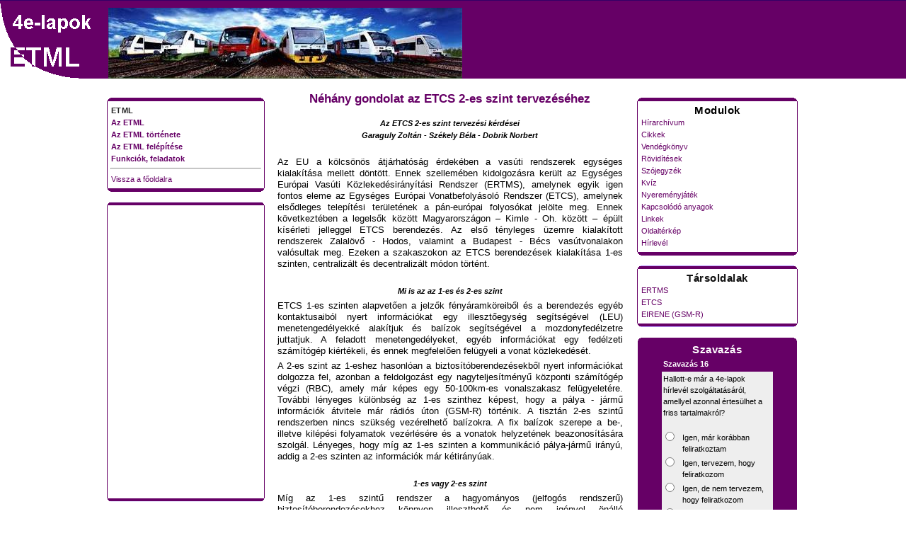

--- FILE ---
content_type: text/html
request_url: http://etml.hu/?id=cikk6
body_size: 42974
content:
<!DOCTYPE html PUBLIC "-//W3C//DTD XHTML 1.0 Strict//EN" "http://www.w3.org/TR/xhtml1/DTD/xhtml1-strict.dtd">
<html xmlns="http://www.w3.org/1999/xhtml">
<head>
  <title>4e-lapok - A tudásbázis</title>
  <meta name="description" content="ERTMS, ETCS, EIRENE, GSM-R, ETML" />
  <meta name="keywords" content="ERTMS, ETCS, EIRENE, GSM-R, ETML" />

  <meta http-equiv="Content-type" content="text/html; charset=windows-1250" />
  <meta http-equiv="Content-Language" content="en-us" />
  <meta name="ROBOTS" content="ALL" />
  <meta name="Copyright" content="Copyright (c) 2006 CJB Prod with Paul Pomeroy/AdaptiveView" />
  <link rel="shortcut icon" href="favicon.ico" />
  <link href="css/filter.css" rel="stylesheet" type="text/css" />
  <style type="text/css">
<!--
.style1 {color: #FFFFFF}
.style2 {color: #00CCFF}
-->
  </style>
</head>
<!-- =========================================================
     You can use your editor's find utility to locate the major
					sections of this file by searching for these labels: 
					  =header
							=skiplink
					  =page
							=content
							=wrapper1
							=wrapper2
							=main
							=supporting
							=related
							=footer
============================================================== -->
<!-- =========================================================
     If you end up using this layout in the "real world," you 
     need to do further testing. What I've put online is an
     example, not a fully implemented/tested production version.
     
     As of July, 2005, this layout has been tested on IE6,
     FireFox 1.x (Win and Mac), Safari 1.3 and IE5.2 Mac. It's 
     a "little off," but acceptable, on IE5.2.
     
============================================================== -->

<!-- =========================================================

 The <BODY> CLASS specifies the column arrangement. The class will 
 contain one dash ("-") with one letter on one side and two on
 the other. The letters can be: "m" (main column), "s" (supporting
 column) or "r" (related column). The letter by itself, on either
 the left or right (e.g., "r" in r-sm or ms-r), represents the column 
 that will be inside div id=contentWrapper1. The paired letters
 represent the columns that will be inside div id=contentWrapper2.

   |............. content ............|
    __________________________________ 
   |       wrapper2        | wrapper1 |    <=(f) : Float Left
   |         <=(f)         |  (f)=>   |    (f)=> : Float Right
   |  ___________________  |          | 
   | |      |            | |          | 
   | |      |            | |          | 
   | | main | supporting | | related  | 
   | | <=(f)|   (f)=>    | |          | 
   | |______|____________| |          | 
   |_______________________|__________| 
 
 For example, for body classes r-ms, r-sm, sm-r and ms-r, the 
 main content will be in wrapper1 and the related and 
 supporting content in wrapper 2.  

   <div id="content">

     <div id="contentWrapper2">
       <div id="main">
          ... your main content ... 
       </div>
       <div id="supporting">
          ... content supporting main ... 
       </div>
     </div>
   
     <div id="contentWrapper1">
       <div id="related"> 
         ... content related to main ... 
       </div>
     </div>
   
   </div>
  
 The order of the content divs in wrapper2 is up to you (either
 can be first). Likewise, the order of the content WRAPPERs is
 up to you. However, the content wrappers, themselves 
 are contained in a "content" div and therefore must be together.
 
 In the online example (this page) the html is set up so that 
 the supporting and main columns are paired in contentWrapper2 
 and the related column is in contentWrapper1. You can get 4
 different arrangements with the columns set up this way:
 
        sm-r, r-sm, ms-r, r-ms
        
 By moving the main column content into contentWrapper1 and the
 related content into contentWrapper2 (i.e., by swapping the 
 locations of the main and related columns in this file) you 
 can get 2 more [unique] arrangements:
 
       sr-m and m-rs
       
 WARNING: if your body class doesn't accurately reflect which 
 columns are in each of the two wrapper columns your rendered
 page is going to be all messed up. If you're testing a layout
 and the columns look all wrong (too narrow, too wide, stacked
 on top of each other, ...) the first thing to look at is the
 body class compared to the location of the columns in the two
 wrapper divs.
============================================================== -->
<body id="homepage" class="sm-r"> <!-- try r-sm, sm-r, ms-r or r-ms -->

<!-- =========================================================
     BEGIN =header
============================================================== -->
  <div id="head"><img src="sitelogo.gif" alt="Sitelogo" width="150" height="110" /><!--
    <object classid="clsid:D27CDB6E-AE6D-11cf-96B8-444553540000" codebase="http://download.macromedia.com/pub/shockwave/cabs/flash/swflash.cab#version=7,0,19,0" width="80%" height="80" align="absmiddle" title="Banner">
      <param name="movie" value="modulok/banner.swf" />
      <param name="quality" value="high" />
      <embed src="modulok/banner.swf" width="80" quality="high" pluginspage="http://www.macromedia.com/go/getflashplayer" type="application/x-shockwave-flash"></embed>
    </object> -->
    <img src="4ebanner.jpg" alt="Banner" width="500" height="100" /></div>
  <!-- end: div id="head" -->


<!-- =========================================================
     =skiplink
  Be nice to people who aren't seeing the styled version
  of this page. This is minimally styled by the filter css but
  hidden by the main css file for this page which is imported 
  (so IE4 and NN4 won't see it). This div's content will only
		be visible if the browser is IE4 or NN4 (or earlier) OR does
		not support CSS (at all or because it's been disabled).
============================================================== -->
  <div class="filtered">
    <p>
      <strong>You are viewing an unstyled version of this page.</strong>
      Either your browser does not support Cascading Style Sheets (CSS) or 
      CSS styling has been disabled.    </p>
    <!-- a href="#" title="Skip over content to the site navigation links.">Skip to Navigation Links</a -->
    <!-- If there were any site navigation on this page, we'd uncomment the above "skip link" to it.  -->
  </div><!-- end: div class="filtered" -->


<!-- =========================================================
     BEGIN =page
============================================================== -->
  <div id="page">

<!-- =========================================================
     BEGIN =content
============================================================== -->
    <div id="content">
<!-- =========================================================
     BEGIN =contentWrapper2 =wrapper2
============================================================== -->
      <div id="contentWrapper2">
<!-- =========================================================
     BEGIN =main
     
     
     NOTE: the lines beginning in column 1 with the commented
           -B- and -A- are the Before and After markup for
           Stu Nicholls' "Snazzy Border" boxes. I formatted 
           them this way to make it easier to copy and move 
           them. The -A- (After) lines are all identical.
           The -B- lines, though, are not. The class of the
           second div sets the color scheme for the box as 
           defined in cbrc.css. You can delete all of these
           lines without affecting the column layout.
============================================================== -->
        <div id="main"><!--B-->
          
<body>

<h2>Néhány gondolat az ETCS 2-es szint tervezéséhez</h2>
<br />
<h5>Az ETCS 2-es szint tervezési kérdései</h5>
<h5>Garaguly Zoltán - Székely Béla - Dobrik Norbert</h5>
<br />
<h6>Az EU a kölcsönös átjárhatóság érdekében a vasúti rendszerek egységes kialakítása mellett döntött. Ennek szellemében kidolgozásra került az Egységes Európai Vasúti Közlekedésirányítási Rendszer (ERTMS), amelynek egyik igen fontos eleme az Egységes Európai Vonatbefolyásoló Rendszer  (ETCS), amelynek elsődleges telepítési területének a pán-európai folyosókat jelölte meg. Ennek következtében a legelsők között Magyarországon – Kimle - Oh. között – épült kísérleti jelleggel ETCS berendezés. Az első tényleges üzemre kialakított rendszerek Zalalövő - Hodos, valamint a Budapest - Bécs vasútvonalakon valósultak meg. Ezeken a szakaszokon az ETCS berendezések kialakítása 1-es szinten, centralizált és decentralizált módon történt.</h6>
<br />
<h5>Mi is az az 1-es és 2-es szint</h5>
<h6>ETCS 1-es szinten alapvetően a jelzők fényáramköreiből és a berendezés egyéb kontaktusaiból nyert információkat egy illesztőegység segítségével (LEU) menetengedélyekké alakítjuk és balízok segítségével a mozdonyfedélzetre juttatjuk. A feladott menetengedélyeket, egyéb információkat egy fedélzeti számítógép kiértékeli, és ennek megfelelően felügyeli a vonat közlekedését.</h6>
<h6>A 2-es szint az 1-eshez hasonlóan a biztosítóberendezésekből nyert információkat dolgozza fel, azonban a feldolgozást egy nagyteljesítményű központi számítógép végzi (RBC), amely már képes egy 50-100km-es vonalszakasz felügyeletére. További lényeges különbség az 1-es szinthez képest, hogy a pálya - jármű  információk átvitele már rádiós úton (GSM-R) történik. A tisztán 2-es szintű rendszerben nincs szükség vezérelhető balízokra. A fix balízok szerepe a be-, illetve kilépési folyamatok vezérlésére és a vonatok helyzetének beazonosítására szolgál. Lényeges, hogy míg az 1-es szinten a kommunikáció pálya-jármű irányú, addig a 2-es szinten az információk már kétirányúak.</h6>
<br />
<h5>1-es vagy 2-es szint</h5>
<h6> Míg az 1-es szintű rendszer a hagyományos (jelfogós rendszerű) biztosítóberendezésekhez könnyen illeszthető és nem igényel önálló kommunikációs rendszert, addig a 2-es szintről ezt nem mondhatjuk el. Azonban a korridorokon tervezett nagyszámú elektronikus biztosítóberendezések telepítése és a MÁV Zrt. egyéb üzemviteli igényeinek kielégítésére telepítendő (tervezett) GSM-R rendszerrel megteremtették a 2-es szint bevezetésének lehetőségét.</h6>
<br />
<h5>Követelmények a GSM-R rendszerrel szemben</h5>
<h6>Mindannyian tapasztaltuk már, hogy a GSM mobiltelefonjainkon elküldött üzeneteinkben, beszélgetéseinkben zavarok támadhatnak. Amíg ezeket egy bosszús fejcsóválással elintézzük, addig ugyanezen szituáció egy nagysebességgel haladó vonat számára már veszélyeztetést idézhet elő. Egy nyílt GSM rendszer változatlan átvétele biztosítóberendezési célokra nem megfelelő, magasabb adatátviteli és rendelkezésre állási igényeket kell kielégíteni. Erre a célra alkották meg a vasút speciális igényeinek megfelelő GSM-R rendszert.</h6>
<h6>A megfelelő rendelkezésre állást kétfajta redundáns kialakítással lehet elérni. Az egyik megoldásban egy antenna körzetben duplázzák meg az adó és a hozzá tartozó alrendszereket. Ekkor az egyik adó kiesésekor a tartalékadó lép működésbe.</h6>
<h5><a href="modulok/cikk6_1.gif" target="_blank"><img src="modulok/cikk6_1.gif" width="100%"></a></h5>
<h5>Teljes hardver-redundancia alkalmazása</h5>
<br />
<h6>Második esetben az antennakörzetek számát térben eltolva kétszerezik meg. Az antennakörzeteket olyan sűrűn telepítik egymáshoz, hogy egy bázisállomás kiesése csak térerő csökkenést eredményez, de a teljes lefedettség megmarad.</h6>
<h5><a href="modulok/cikk6_2.gif" target="_blank"><img src="modulok/cikk6_2.gif" width="100%"></a></h5>
<h5>Teljes lefedettségi redundancia alkalmazása</h5>
<br />
<h6>Megállapíthatjuk, hogy az utóbbi telepítése költségesebb, de a jól működő rendszerek esetében a normál térerő és így a kommunikáció biztonsága magasabb, a rendszer zavarérzékenysége alacsonyabb. Az első rendszer előnye, hogy nincsen jelentős frekvenciaátfedés, ezért a csatornaszámok nagyobbak lehetnek. Magyarországon az előbbit, Olaszországban a Róma - Nápoly vasútvonalon az utóbbit alkalmazták. Bármely rendszer telepítése esetén is a fenti okok miatt az ETCS specifikációban meghatározott rendelkezésre állást biztosítani kell.</h6>
<h6>Ezen rövid bevezető után a cikk további részében megkíséreljük bemutatni a legfontosabb tervezési elveket, problémákat, melyek a tervezés alatt álló vonalak kapcsán merültek fel.</h6>
<h6>Az ETCS 2-es szint tervezésére még európai szinten is rendkívül kevés a tapasztalat, a próbaüzemek eredményeiről így rendkívül kevés információ gyűjthető be. A már megépült és részben üzemelő berendezésekről üzemi tapasztalatok hiányában sem a gyártó, sem az üzemeltető nem ad ki minden információt. Néhány problémáról megoszlik a szakemberek véleménye, vagy éppen a tapasztalatok hiánya miatt nem alakult még ki egységes álláspont.</h6>
<h6>Tovább nehezíti a feladatot az, hogy a már Európában megépült vonalszakaszok valamennyi biztosítóberendezése is új telepítésű, nincsenek hagyományosnak mondható térköz-, és sorompó-berendezések (közút-vasútkeresztezés egyáltalán nincsen, az ETCS specifikációban nem is igazán szerepel).</h6>
<h6>A megoldásra váró problémák:</h6>
<ul>
	<li><h6>Követelményrendszerek kidolgozása</li></h6>
	<li><h6>Különböző elektronikus biztosítóberendezések illesztése az RBC központhoz</li></h6>
	<li><h6>Hagyományos jelfogós állomási biztosítóberendezések illesztése</li></h6>
	<li><h6>Az ETCS L2 pályamenti elemeinek elhelyezése</li></h6>
	<li><h6>Sorompóberendezések illesztése</li></h6>
	<li><h6>RBC központok elhelyezése</li></h6>
	<li><h6>Térközbiztosító berendezések illesztése</li></h6>
</ul>
<br />
<h5>Követelményrendszer</h5>
<h6>Az ETCS ismeretének hiányában és bevezetésének kényszere nélkül a különböző szakszolgálatok képviselői nem fogalmaznak meg konkrét igényeket, elvárásokat, nincs az ETCS bevezetésével foglalkozó operatív munkacsoport.</h6>
<h6>Várhatóan az első üzemeltetési tapasztalatok kiértékelése után körvonalazódnak majd azok az igények, amelyek alapján a berendezések update-elésére szükség lesz.</h6>
<br />
<h5>Különböző elektronikus biztosítóberendezések illesztése az RBC központhoz</h5>
<h6>Az elektronikus biztosítóberendezésekben az ETCS számára szükséges információk rendelkezésre állnak, azok valamilyen adatcsatornán kinyerhetőek. A problémát az jelenti, hogy az információk szervezése, kommunikációs protokollja sem az RBC, sem az elektronikus biztosítóberendezésben nem specifikált. Az UIC-ben ugyan folyik egy egységes interface kialakítása, illetve specifikálása, de ez a munka várhatóan elhúzódik. Egy ilyen interface kialakítása várhatóan sem szoftveres, sem hardveres problémát nem jelent, a berendezésre jelentős hatással nem lesz.</h6>
<h6>Mindenféleképpen szükséges egy elméleti kommunikációs protokoll leírása.</h6>
<h6>A táviratok tartalmának kialakítására az ETCS SRS-ben leírt formátumot, illetve protokollt javasoljuk.</h6>
<br />
<h5>Hagyományos jelfogós állomási biztosítóberendezések illesztése</h5>
<h6>Az állomási berendezésekből alapvetően kétféleképpen nyerhető információ:</h6>
<ul>
	<li><h6>Jelfogó kontaktusokról</li></h6>
	<li><h6>Fényáramkörökből</li></h6>
</ul>
<h6>Az ETCS 2-es szint információ igénye alapvetően nem különbözik a centralizált 1-es szinttől, bár itt a menetengedély alapja általában a foglaltsági információ. Ha el akarjuk kerülni az 1-es szintű elemek (LEU balízmeghajtó nélkül) alkalmazásából adódó komplikált kommunikációs és hardver struktúrát, SIL4-es szintű áram (fényáramköri) és feszültség (digitális input) bemenetekkel rendelkező adatgyűjtők alkalmazása szükséges.</h6>
<h6>Egy ilyen adatgyűjtő a KÖFE - KÖFI berendezések számára is információt szolgáltathat.</h6>
<br />
<h5>Az ETCS 2-es szint pályamenti elemeinek elhelyezése</h5>
<h6>Az ETCS 2-es szintű rendszerben a pályamenti elemekből (balízokból) nyert információk száma lecsökken, alapvetően helymeghatározásra és üzemmódváltási információk feladására szolgál.</h6>
<h6>Az RBC a vontató jármú számára az üzeneteket az utolsó meghatározó balízcsoport (LRBG) alapján küldi meg. A pontos megállás helyét tehát az útmérési pontatlanság figyelembe vételével az utoljára érintett balíz távolsága határozza meg. Az útmérés pontatlanságából adódó veszély a fékgörbe jellege (meredek letörés) és az aktív emberi jelenlét miatt rendkívül csekély. Az eddigi tapasztaltok szerint a kommunikációs késleltetési problémák kiküszöbölésére is kell balízokat alkalmazni. A kommunikációs problémát az okozza, hogy az egyes események információi nem szükségszerűen a tényleges bekövetkezésük időrendjében jutnak el az RBC-be és kerülnek ott feldolgozásra. </h6>
<h6>Balíz telepítését javasoljuk ezért minden bejárati jelző elé. A balízok szerepe a szokásos helymeghatározáson túl, kijárati „reverse” irányban a helyből induló vonatok számára beléptetés és a hívásfeloldás számára szükséges információk feladásában van.</h6>
<h6>Funkcionális szempontok miatt közvetlenül a kijárati jelzők elé nem szükséges balízcsoport telepítése. A pozicionálás feladatát a specifikációk szerint a vágány közepére – tehát mindkét irányú kijárat számára érvényes – telepített egyetlen balízcsoport is elláthatná, de üzemviteli szempontok miatt (SR mód vége, bejelentkezés, vágányazonosítás, stb.) balízcsoport telepítése célszerű minden kijárati jelző elé. Ezen balízok szerepe a helymeghatározás, a helyből induló vonatok beléptetésén túl, a helyből induló vonatok mission információval való ellátása és a menetengedéllyel nem rendelkező vonatok megállítása.</h6>
<h6>Balízcsoportok telepítése szükséges RBC körzethatárokon is.</h6>
<br />
<h5>Az ETCS 2-es szint kiépítési területe</h5>
<h6>Az ETCS 2-es szint kiépítési költségét egy állomás vágányainak száma csekély mértékben befolyásolja, de az RBC-hez egyidejűleg kapcsolódó vontatójárművek számát a GSM-R rendszer kapacitása erősen korlátozza. Európai tapasztalatok és szimulációk szerint a nagy állomások kiépítése ETCS 1-es szinten történik.</h6>
<br />
<h5>Beléptetés</h5>
<h6>Becsatlakozó vonal felől egy vonat beléptetésének legkésőbb a bejárati jelzőnél adott teljes értékű menetengedély adásával meg kell történnie. A beléptetést a balíz 41-es csomag feladásával és az RBC-vonat közötti üzenetváltásokkal történik (helymeghatározás, telefonszámcsere, RBC azonosítás). A helyből induló vonatok beléptetésének kezdeményezése csak egy releváns balízcsoport meghaladásával kezdődhet (kijárati jelző előtt). Egy ilyen balízcsoport elérése és a beléptetési folyamat alatt – ami több tíz másodpercig is tarthat –, a vonat SR módban (saját felelősségű mód) közlekedhet, mely jelenleg 15km/h plafonsebességet jelent. Ez a sebesség megítélésünk szerint indokolatlanul alacsony (erősen forgalomkorlátozó hatású), ezért javasoljuk ezen érték jelentős felemelését.</h6>
<h6>Külön megoldandó probléma a szintváltás sorompóbehatáson belüli megtörténte.</h6>
<br />
<h5>Kiléptetés</h5>
<h6>A kijelentkezésnek legkésőbb az ETCS-szel fel nem szerelt vonalak bejárati jelzőjénél „reverse” irányban feladott 41-es packet feladásával meg kell történnie, az esetleges hívójelzés sebességkorlátozó hatásának mielőbbi megszüntetése érdekében. Kilépésnél a specifikáció szerint előjelentést kell adni, ez ebben az esetben az utolsó kijárati váltó után célszerű úgy, hogy a kilépési ponttól legalább 50m távolságra legyen.</h6>
<br />
<h5>Sorompóberendezések illesztése</h5>
<h6>Az ETCS specifikációk (sem 1-es, sem 2-es szinten) alapvetően nem foglakoznak a sorompó berendezésekkel, nincs kimondottan a sorompókra vonatkozó csomag. (Nem hivatalos információ szerint ez csak az SRS 3.0 verzióban fog megjelenni.) A sorompók alapvetően akkor okozhatnak problémát, ha az őket ellenőrző jelző, akkor is továbbhaladást engedélyező állásba vezérelhető, ha a sorompó nincs lezárva, illetve számolni kell sikertelen lezárására. A problémát alapvetően az információ kiesés, illetve fedélzetre juttatás zavarai okozzák.</h6>
<h6>Jól működő rendszerben egy biztosítóberendezési információ a vontató járműre kb. három másodperc alatt eljut. A kommunikáció megszakadása (a GSM-R rövid, vagy tartós kiesése, pl. rádiózavar) esetén a vontató jármű információ nélkül marad.  A vonat közlekedését ezek után a paraméterezhető változók (időtényezők) – T_LOA, T_NVCONTACT, és azok lejárat utáni paraméterei (M_NVCONTACT) befolyásolják. Az M_NVCONTACT értékét alapvetően két tényező határozhatja meg:</h6>
<ul>
	<li><h6>Biztonsági szempontok, amit eddigi gyakorlatunk szerint a menetengedélyek időzítésével T_LOA oldottunk meg</li></h6>
	<li><h6>A GSM-R kapcsolat minősége</li></h6>
</ul>
<h6>A fenti problémák figyelembevételével az alábbi megoldásokat dolgoztuk ki.</h6>
<br />
<h5>Vonali sorompók behatási pontjának meghatározása</h5>
<h6>A vonali sorompók (hagyományos jelfogós sorompókról van szó) indítását és ellenőrzését az ETCS 1-es szinten alkalmazott elvekhez hasonlóan vezérelhető balízok segítségével célszerű megvalósítani. Az igényeknek megfelelően és a helyi viszonyokhoz alkalmazkodva három lehetséges esetet dolgoztunk ki.</h6>
<h6>Mindhárom esetben a sorompó balízának elhelyezésénél az útátjárótól egy ún. biztonsági távolsággal és fedélzeti reakcióidővel megnövelt általános fékutat alkalmaztunk.</h6>
<h6>1. Abban az esetben, ha a csapórúd ellenőrzése (az első vonatnál) nem szükséges, az ábrának megfelelően a bekapcsoló elem távolsága a balíztól a sorompó és a balíz működési ideje alatt megtett út. Ennek megfelelően a behatási pont távolsága közelítőleg 1450m.</h6>
<h5><a href="modulok/cikk6_3.gif" target="_blank"><img src="modulok/cikk6_3.gif" width="100%"></a></h5>
<h5>Vonali sorompó telepítése ETCS mellett /1</h5>
<br />
<h6>2. A behatási pont távolságát a fentieken felül meg kell növelni, ha a csapórúd ellenőrzését is el kell végezni, ennek többletideje 16 sec (~712m).</h6>
<h6>3. Kialakítottunk egy harmadik esetet is, amellyel a behatási távolság csökkentése volt a célunk. Az infill balíz megfelelő elhelyezésével, megvalósítható a csapórúd ellenőrzése – 160km/h-ról 120km/h-ra történő megfékezés –, viszont a behatási pont távolsága csekély mértékben, mindössze 240m-rel növekszik meg az első esethez képest. A sorompó balíza az útátjáró használhatóságáról ad információt, és szükség esetén 15km/h-ra korlátozó menetprofilt ad fel a vontatójárműre. Az infill balíz a csapórudat ellenőrzi, ennek meghibásodásáról ad információt, és szükség esetén a 120km/h-ra korlátozó menetprofilt adja fel a mozdonyra. Ez a kialakítás jól alkalmazható állomásközeli vonali sorompóknál, ahol ezzel a  megoldással az állomás területére eső behatási pont kihozható a vonalra, illetve olyan állomási behatású vonali sorompó esetében, ahol az első váltó elé telepített infill balíz megoldhatja a csapórúd ellenőrzését is. Természetesen olyan esetekben is alkalmazható, ahol a bekapcsoló elem elhelyezhetőségét valami akadályozza.</h6>
<h5><a href="modulok/cikk6_4.gif" target="_blank"><img src="modulok/cikk6_4.gif" width="100%"></a></h5>
<h5>Vonali sorompó telepítése ETCS mellett /2</h5>
<br />
<h6>A vonali sorompók felügyelete RBC által eljuttatott információkkal is megoldható, melynek módja azonos az állomási sorompók ellenőrzött kialakítású változatával, de meg kell oldani a sorompóinformációk SIL4-es szinten történő RBC-be juttatását.</h6>
<br />
<h5>Állomási sorompó behatási pontjának kitűzése ETCS 2-es szintű fedezett sorompó esetén</h5>
<h6>Az állomási sorompók behatási pontjainak kitűzését a hagyományos 75Hz-es jelfeladás, illetve az ETCS 2-es szint szempontjai szerint tervezzük.</h6>
<h6>Fedezett kialakítású sorompó esetén a bekapcsoló elemek elhelyezésénél számolnunk kell az alábbi időállandókkal:</h6>
<ul>
	<li><h6>Biztosítóberendezés reakció ideje</li></h6>	
	<li><h6>Biztosítóberendezés-RBC kommunikáció</li></h6>
	<li><h6>RBC feldolgozási ideje</li></h6>
	<li><h6>GSM-R kommunikáció</li></h6>
	<li><h6>Fedélzeti kiértékelés</li></h6>
	<li><h6>Elővillogás + csapórúd 12,5 fok</li></h6>
	<li><h6>A GSM-R kapcsolat minősége</li></h6>
</ul>
<h6>Ehhez hozzá kell adnunk a fékezési távolságot.</h6>
<h6>A fékezési távolságon nem csak a ténylegesen (üzemi) fékezéssel megtett utat kell érteni, hanem ezen távolságot meg kell növelni egy olyan távolsággal, ahol  a fedélzeti rendszer már figyelmeztetést küld a mozdonyvezetőnek a fékezésre való felkészülésre. A fékezési távolság a legkedvezőtlenebb esetben 1800m. (A gyakorlatban ez 1300m körül van.)</h6>
<h6>Célszerű biztosítanunk az előjelző színképváltozásának megfigyeléséhez szükséges távolságot is (10Vmax/3, de min. 200m).</h6>
<h5><a href="modulok/cikk6_5.gif" target="_blank"><img src="modulok/cikk6_5.gif" width="100%"></a></h5>
<h5>Vezérési és kommunikációs tényezők</h5>
<br />
<h6>Ezen értékek figyelembevételével a behatási pont távolsága közel 3000m (2978m)-re adódik a sorompót fedező jelzőtől. Ha megnézzük az ábrát, a probléma azonnal szembetűnik, nevezetesen az, hogy az útátjáró és a fedezőjelzője közötti távolság változó. E változó távolság Szajol - Mezőtúr vonalszakasz tervezésénél 4000m feletti behatási távolságokat eredményezett volna. Az ilyen nagy távolságok kiküszöbölésére dolgoztuk ki az alábbi megoldást, mely jellegében ellenőrzött kialakítású biztosítás, tulajdonságai alapján azonban inkább a fedezett jelleghez hasonlít.</h6>
<br />
<h5>Állomási sorompó behatási pontjának kitűzése ETCS 2-es szintű ellenőrzött sorompó esetén</h5>
<h6>Sorompó bekapcsoló elemeinek elhelyezésekor a fékezési távolságon kívül tekintettel kell lenni a biztosítóberendezés működési, a GSM-R kommunikációból, és az RBC feldolgozásból adódó időállandókra, melyek a következők szerint alakulnak:</h6>
<ul>
	<li><h6>Biztosítóberendezés-RBC kommunikáció</li></h6>
	<li><h6>RBC feldolgozási ideje</li></h6>
	<li><h6>GSM-R kommunikáció</li></h6>
	<li><h6>Fedélzeti kiértékelés</li></h6>
</ul>
<h6>A sorompó állapotának a fedélzetre juttatása és kiértékelése: ~9,5 sec</h6>
<h6>A behatási pont távolsága az alábbi elemekből épül fel:</h6>
<ul>
	<li><h6>Biztosítóberendezés működési ideje: ez idő alatt a lezárási parancs feldolgozásra kerül</li></h6>	
	<li><h6>Információ fedélzetre juttatása: 9,5 sec</li></h6>
	<li><h6>ETCS 160km/h-ról 15km/h-ra történő fékezés riasztási távolsága: 1800m</li></h6>
</ul>
<h6><strong>Tényleges behatási távolság: Lb= ~3000m</strong></h6>
<h5><a href="modulok/cikk6_6.gif" target="_blank"><img src="modulok/cikk6_6.gif" width="100%"></a></h5>
<h5>A behatási távolság számításának összetevői</h5>
<br />
<h5>A menetengedély képzése</h5>
<h6>A jelző szabadra állításakor a vonat menetengedélyében megadjuk az állomási sorompó használhatatlanságára és az emelt sebesség feltételeinek hiányára utaló ideiglenes sebességprofilokat. (TSR15, TSR120)</h6>
<h6>Ha a közeledő vonat lezárja a sorompót – minden jelzőn legalább egy fény világít – TSR küldésével törlődik a 15km/h sebességprofil. Ennek a fékezés illetve a riasztás megtörténte előtt (1300-1800m-re az útátjárótól) meg kell történnie.</h6>
<h6>15km/h sebességprofil oldási távolsága a behatási ponttól:</h6>
<ul>
	<li><h6>Biztosítóberendezés működési ideje</li></h6>	
	<li><h6>Információ fedélzetre juttatása</li></h6>
</ul>
<h6>Ha a közeledő vonat az emelt sebesség feltételei szerint lezárja a sorompót – minden jelzőn mindkét fény világít, a csapórúd a 12.5 fokot elérte – TSR küldésével törlődik a 120km/h sebességprofil. Ennek a fékezés illetve a riasztás megtörténte előtt (900-1100m-re az útátjárótól) meg kell történnie.</h6>
<h6>Ha a vontatójármű és az RBC között a kommunikáció megszakadna, vagy jelentősen késne, akkor a sebességprofil feloldásának hiányában a korlátozóbb sebességnek megfelelően fékeződik a mozdony, így nem fordulhat elő, hogy kommunikációs hiba miatt veszélyeztetés alakuljon ki.</h6>
<h6>Ezen ellenőrzött kialakítás megfelel egy fedezett sorompó esetének, kiküszöbölve annak azon negatívumát, hogy a fedező jelző és sorompójának távolsága miatt a behatási távolság jelentősen megnövekedjék.</h6>
<h6>120km/h sebességprofil oldási távolsága a behatási ponttól:</h6>
<ul>
	<li><h6>Biztosítóberendezés működési ideje</li></h6>	
	<li><h6>Elővillogási idő</li></h6>
	<li><h6>Csapórúd 12,5 fok elérésének ideje</li></h6>
	<li><h6>Információ fedélzetre juttatása</li></h6>
</ul>
<h6>Az így kapott behatási távolság jelentősen meghaladja az EVM rendszerben közlekedő vonatok jelfeladással megnövelt féktávolságát.</h6>
<h6>A biztonságos vonatmegállítás, illetve az indokolatlan fékezés elkerülése érdekében a megállj állású jelző előtt folyamatos jelfeladást kell biztosítani az odavezető vágányút sebességétől függő távolságban. Ahol a céljelző előtt fekvő 75Hz-es vágány hossza ennél a távolságnál rövidebb, sugárzókábelt kell alkalmazni.</h6>
<h6>Annak elkerülése érdekében, egy követő vonat megcsúszása esetén ne fordulhasson elő az első vonat számára érvényes jel felvétele, a kijárati jelző mögött önállóan lekapcsolható 50-100m hosszú sugárzókábelt tervezünk. A sugárzókábel lekapcsolását minden körülmények között biztosítani kell.</h6>
<br />
<h5>RBC központok elhelyezése</h5>
<h6>Az RBC központok körzetének meghatározására, illetve fizikai elhelyezése az alábbi négy szempont szerint történhet.</h6>
<ul>
	<li><h6>Az RBC kapacitása, amely 30 (tervezett 60) mozgó (éber), és ~300 biztosítóberendezési objektum adatainak feldolgozása</li></h6>	
	<li><h6>A vonal, illetve a vonalszakasz vonatforgalma</li></h6>
	<li><h6>A rendelkezésre álló kommunikációs csatornák kapacitása</li></h6>
	<li><h6>Az RBC központ fizikai elhelyezhetőségének és üzemeltetésének személyzeti és egyéb szempontjai szerint.</li></h6>
</ul>
<h6>Az első pont alapján feltételezzük, hogy nagyállomások körzetében nem áll rendelkezésre elegendő kapacitás. Skandináv országok ugyanezen probléma miatt a nagyállomások körzetében megmaradtak az 1-es szinten. Az ilyen állomásokon célszerű lenne vegyes üzem alkalmazása.</h6>
<br />
<h5>Az 1-es és 2-es szint vegyes üzeme</h5>
<h6>Az egyes gyártóktól kapott összecsengő információk szerint nagy állomásokon a 2-es szintnél kapacitás problémák jelentkeznek. A mozgó, aktív vonatok száma nagyobb lehet, mint az RBC által még kezelhető vonatszám (30). További probléma, hogy az ETCS specifikációk szabta feltételekből – információ feldolgozási átviteli sebesség – eredően az ETCS 2-es szint bejelentkezési feltételei kedvezőtlenebbek. Azokon a nagy állomásokon tehát, ahol jellemző a mozdonyfordítással, tolatással (a mozdonyok FS módból történő kiléptetése) összeállított, vagy sokáig várakozó (esetleg „elaltatott”) vontató jármű, ajánlható a kevert üzem. Ez azt jelenti, hogy az állomás egyes vágányaira behaladó vonatok STM szintre, vagy ETCS 1-es szintre lépnek át. A kihaladó vonatok a kijárati jelzőnél azonnal 1-es szintet tudnak felvenni, ami a következő átlépési (L1/L2) pontig is FS üzemet biztosít. Tekintettel arra, hogy a térközrendszer miatt a kihaladó vonatok a bejárati jelzőnél már FS módba léphetnek, a be- és a kijárati jelző közötti viszonylag kis távolság 0-s szintű vagy STM üzemmódban történő megtétele lényeges biztonsági kockázatot nem jelent. <strong>A vegyes üzem nem tekinthető költséghatékonynak.</strong></h6>
<br />
<h5>Térközbiztosító berendezések illesztése</h5>
<h6>A térközbiztosító berendezések ETCS 2-es szintbe történő bevonásának egyik legjelentősebb problémája a rendszer jelfogós és decentralizált jellege.</h6>
<h6>Az eddigi tapasztalatok szerint a blokkberendezéseknél a menetengedély képzése a térközjelzők permisszív jellege miatt nem feltétlenül a jelző színképéhez kapcsolódik, hanem a térközszakaszok foglaltsági információjából képezik. A térközök decentralizált jellegéből adódó problémák áthidalására, olyan kapcsolásra tettünk javaslatot, amelynek alapja egy olyan tengelyszámláló, amelynek állomásban elhelyezett egysége képes a vonal foglaltságainak, jelzési színképeinek visszajelentésére. Javaslatunk szerint a térközjelzők vörös színképe csak a térközjelző közvetlen környezetében érvényes sebességkorlátozást eredményezne, míg a térközszakaszra vonatkozó sebességprofilt a foglaltsági információból képeznénk. A térközzel függésben lévő sorompókon történő áthaladást a térközrendszertől független ideiglenes sebességprofillal tervezzük megoldani.</h6>
<h6>Köztudott, hogy a térközjelzők vörös fényéből nem tudjuk megállapítani, hogy a visszaesés szabályszerű jelzőmeghaladás, vagy más üzemveszélyes ok miatt következett be. Az RBC a kommunikáció viszonylagos lassúsága miatt akár több száz méteres pontatlansággal ismerheti csak a vonat helyzetét. Nem tudja tehát kellő biztonsággal megállapítani, hogy a jelzőt maga a közlekedő vonat, vagy rendkívüli veszélyhelyzet állította megállj állásba. Az előbbi esetben engedni kell a vonat mozgását, míg az utóbbi esetben azonnal meg kell állítani. A problémát a rendkívül költséges „megálljra ejtő szakasz” kialakításával lehetne a legegyszerűbben megoldani. A feltételes megállj üzenet alkalmazásával – ami rendkívüli helyzetekre van bevezetve - egyedi balízkitűzéssel a probléma csak részben, egyedi megoldással kezelhető.  Vagy vállaljunk fel bizonyos biztonsági kockázatot?</h6>
<br />
<h6>Ezen problémák jól példázzák a rendszer kiforratlanságát, és az üzemi tapasztalatok hiányát. Számos témában jelenleg is folyamatos párbeszéd zajlik külföldi és belföldi szakemberekkel, melynek eredményeképpen a fenti elképzelések is tovább finomodnak, de reméljük, hogy cikkünkkel jó alapot biztosítunk a további eredményes tervezéshez.</h6>
<br />
<h6><i>A cikk a Vezetékek világa 2007/1. számában jelent meg.</i></h6>
<h6><i>Köszönet az engedélyekért a szerzőknek és a Vezetékek világa szerkesztőségének!</i></h6>
<br />
<h5><a href="?id=cikkek">Vissza a cikkekhez</a></h5>
<br />
<h5><a href="#top">Lap teteje</a></h5>
</body>
</html>
		</div><!-- end: div id="main" -->

<!-- =========================================================
     BEGIN =supporting   
============================================================== -->
        <div id="supporting">
<!--B-->  <div class="rcbox"><div class="cs2"><b class="xtop"><b class="xb1"></b><b class="xb2"></b><b class="xb3"></b><b class="xb4"></b></b><div class="xboxcontent">
            <p><strong>
              ETML</strong></p>
            <h3><b><a href="?id=etml">Az ETML</a></b></h3>
			<h3><b><a href="?id=tortenet">Az ETML története</a></b></h3>
			<h3><b><a href="?id=felepites">Az ETML felépítése</a></b></h3>
			<h3><b><a href="?id=funkciok">Funkciók, feladatok</a></b></h3>
			<hr />
            <h3><a href="?id=intro">Vissza a főoldalra</a></h3>
            <!--A-->  </div><b class="xbottom"><b class="xb4"></b><b class="xb3"></b><b class="xb2"></b><b class="xb1"></b></b></div></div>
<!--B-->  <div class="rcbox"><div class="cs3"><b class="xtop"><b class="xb1"></b><b class="xb2"></b><b class="xb3"></b><b class="xb4"></b></b><div class="xboxcontent">
			<p>
			  <object classid="clsid:D27CDB6E-AE6D-11cf-96B8-444553540000" codebase="http://download.macromedia.com/pub/shockwave/cabs/flash/swflash.cab#version=7,0,19,0" width="150" height="400" title="Hirdetés">
              <param name="movie" value="modulok/hirdetes.swf" />
              <param name="quality" value="high" />
              <embed src="modulok/hirdetes.swf" quality="high" pluginspage="http://www.macromedia.com/go/getflashplayer" type="application/x-shockwave-flash" width="150" height="400"></embed>
		      </object>
			</p>
<!--A-->  </div><b class="xbottom"><b class="xb4"></b><b class="xb3"></b><b class="xb2"></b><b class="xb1"></b></b></div></div>
        </div><!-- end: div id="supporting" -->
      </div>
      <!-- end: div id="contentWrapper2" -->
      
<!-- =========================================================
     BEGIN =contentWrapper1 =wrapper1
============================================================== -->
      <div id="contentWrapper1">
<!-- =========================================================
     BEGIN =related
============================================================== -->
        <div id="related">
<!--B-->  <div class="rcbox"><div class="cs2"><b class="xtop"><b class="xb1"></b><b class="xb2"></b><b class="xb3"></b><b class="xb4"></b></b><div class="xboxcontent">
          <h2>Modulok</h2>
          <h3><a href="?id=archiv">H&iacute;rarch&iacute;vum</a></h3>
          <h3><a href="?id=cikkek">Cikkek</a></h3>
          <h3><a href="http://users2.smartgb.com/g/g.php?a=s&i=g22-04396-64" target="_blank">Vend&eacute;gk&ouml;nyv</a></h3>
          <h3><a href="?id=rovidites">R&ouml;vid&iacute;t&eacute;sek</a></h3>
          <h3><a href="?id=szojegyzek">Sz&oacute;jegyz&eacute;k</a></h3>
          <h3><a href="?id=kviz">Kv&iacute;z</a></h3>
          <h3 style="color:#CC0000"><a href="?id=nyeremenyjatek">Nyereményjáték</a></h3>
          <h3><a href="?id=kapcsany">Kapcsol&oacute;d&oacute; anyagok</a></h3>
          <h3><a href="?id=linkek">Linkek</a></h3>
          <h3><a href="?id=terkep#ETML">Oldaltérkép</a></h3>
          <h3><a href="?id=hirlevel">Hírlevél</a></h3>
          <!--A-->  </div><b class="xbottom"><b class="xb4"></b><b class="xb3"></b><b class="xb2"></b><b class="xb1"></b></b></div></div>
<!--B-->  <div class="rcbox"><div class="cs5"><b class="xtop"><b class="xb1"></b><b class="xb2"></b><b class="xb3"></b><b class="xb4"></b></b><div class="xboxcontent">
          <h2>T&aacute;rsoldalak</h2>
          <h3><a href="http://www.ertms.hu">ERTMS</a></h3>
          <h3><a href="http://www.etcs.hu">ETCS</a></h3>
		  <h3><a href="http://www.eirene.hu">EIRENE (GSM-R)</a></h3>
          <!--A-->
</div>
<b class="xbottom"><b class="xb4"></b><b class="xb3"></b><b class="xb2"></b><b class="xb1"></b></b></div></div>
<!--B-->  <div class="rcbox"><div class="cs1"><b class="xtop"><b class="xb1"></b><b class="xb2"></b><b class="xb3"></b><b class="xb4"></b></b><div class="xboxcontent">
            <h2>Szavaz&aacute;s</h2>
			<!-- Begin Sparklit HTML Code -->
			<script>
			function VoteWindow() {
			url="http://vote.sparklit.com/wait.html";
			options="toolbar=no,scrollbars=yes,directories=no,status=no,menubar=no,";
			options+="resizable=yes,width=669,height=400";
			window.open(url,"pollwindow", options);
			}
			</script>
			<FORM NAME=Choices1109162 ACTION="http://vote.sparklit.com/popup_poll.spark?pollID=1109162" target="pollwindow" OnSubmit="VoteWindow()" METHOD="POST" style="margin: 0px"> 
			<INPUT TYPE=hidden NAME=ID VALUE="1109162"> 
			<table align="center" ID="DisplayVote1109162" width=159 cellPadding=2 cellSpacing=1 bgColor="#660066">
			<tr><td><b><font size="-1" color="#FFFFFF" style="font-family: ARIAL,HELVETICA; font-weight: bold">Szavazás 16</font></b></td></tr>
<tr><td bgcolor="#EEEEEE"><font size="-1" color="#000000" style="font-family: ARIAL,HELVETICA">
Hallott-e már a 4e-lapok hírlevél szolgáltatásáról, amellyel azonnal értesülhet a friss tartalmakról?<br><br>
<table border=0 width="100%">
 <tr><td width=20 valign=top><input name="ballot" type="radio" value="0"></td><td><font size="-1" color="#000000" style="font-family: ARIAL,HELVETICA">Igen, már korábban feliratkoztam</font></td></tr>  <tr><td width=20 valign=top><input name="ballot" type="radio" value="1"></td><td><font size="-1" color="#000000" style="font-family: ARIAL,HELVETICA">Igen, tervezem, hogy feliratkozom</font></td></tr>  <tr><td width=20 valign=top><input name="ballot" type="radio" value="2"></td><td><font size="-1" color="#000000" style="font-family: ARIAL,HELVETICA">Igen, de nem tervezem, hogy feliratkozom</font></td></tr>  <tr><td width=20 valign=top><input name="ballot" type="radio" value="3"></td><td><font size="-1" color="#000000" style="font-family: ARIAL,HELVETICA">Most hallok róla</font></td></tr>
</table></font>
			<div align="right"><small><A HREF="http://vote.sparklit.com/popup_poll/1109162"  OnClick="VoteWindow()" target="pollwindow"  style="font-family: ARIAL,HELVETICA; color: #000000; text-decoration: underline">Eddigi eredmények</A><br />
			<A href="?id=szavazasok" style="font-family: ARIAL,HELVETICA; color: #000000; text-decoration: underline">Korábbi szavazások</A>
			</small></div>
			</td></tr><tr><td>
			<div align="right"><INPUT TYPE="submit" STYLE="background-color: #990099 ; border: 1px solid #FFFFFF; color: #FFFFFF; text-align: center; font-family: ARIAL,HELVETICA; font-weight: bold; cursor: hand" VALUE="Szavazok" NAME="submit"></div></td></tr>
			</table>
			<div style="margin-top:2" align="center"></div>
			</form>
<!-- End Sparklit HTML Code -->

			
            <!--A-->  </div><b class="xbottom"><b class="xb4"></b><b class="xb3"></b><b class="xb2"></b><b class="xb1"></b></b></div></div>
        </div><!-- end: div id="related" -->
        
        <div class="clear"><!-- --></div>
      </div><!-- end: div id="contentWrapper1" -->
      
      <div class="clear"><!-- --></div>
    </div><!-- end: div id="content" -->

 
<!-- =========================================================
     BEGIN =footer
     
     Interesting bit of BIZZARE BUG trivia:
     
     If you remove the width= and height= values in the img
     tags, FireFox will position the footer several inches above
     the bottom of the content when the page is first loaded. This
     is true even if you set the dimensions vis CSS properties.
     As soon as the browser window is resized or the page is
     reloaded, the footer goes back to the bottom where it 
     belongs. In the following case, it was rather ironic that
     the images that were tripping FireFox up were the "w3c 
     validated" images.
============================================================== -->
    <div id="foot">
<!--
XHTML és CSS online check:
      <a href="http://validator.w3.org/check?uri=http%3A%2F%2Fdesign.adaptiveview.com%2Fdemo%2F3-col%2Flfso.html">
        <img src="http://www.w3.org/Icons/valid-xhtml10"
        alt="Valid XHTML 1.0!" width="88" height="32" 
        style="float:left;border:0;padding:10px;" />      </a>
      <a href="http://jigsaw.w3.org/css-validator/validator?uri=http%3A%2F%2Fdesign.adaptiveview.com%2Fdemo%2F3-col%2Flfso.html">
        <img src="http://jigsaw.w3.org/css-validator/images/vcss" 
        alt="Valid CSS!" width="88" height="32" 
        style="float:right;border:0;padding:10px;" />      </a>
-->
<!--      <h5>Látogatóink száma 2006. szeptember 1-e óta: 1878</h5>  -->
	  <p><span class="style2">&copy; 2007 J&oacute;v&eacute;r Bal&aacute;zs. </span><a rel="license" href="?id=license" title="Copyright CJB Prod."><span class="style1">Minden jog fenntartva.</span></a>      </p>
    </div>
  <!-- end: div id="foot" -->
  </div><!-- end: div id="page" -->
</body>
</html>


--- FILE ---
content_type: text/css
request_url: http://etml.hu/css/filter.css
body_size: 973
content:
@import url(lpf.css);  /* Level the Playing Field */ @import url(cbrc.css); /* Colored Boxes  with Round Corners */ @import url(main.css); /* Main CSS style for layout *//****************************************************************************  Sets minimal style for unsupported browsers and then imports the above css files (used by compliant browsers). The following browsers will only get the minimal css styling listed below this comment:         NN 4.x, IE 3, IE 4. NOTE: imports must use the quoted file name syntax for the import, '@import "x.css",' not the '@import url(x.css)' form which IE 4 recognizes.*****************************************************************************/div.filtered {  color:red;  border: 2px solid #6600FF;   background-color: #E8E8E8;  padding:5px;}.filtered, .filtered a {  color: #333399;   font-style: italic;}.fontsize-set a#medium {  font-size:120%;}.fontsize-set a#large {  font-size:140%;}

--- FILE ---
content_type: text/css
request_url: http://etml.hu/css/lpf.css
body_size: 4448
content:
/********************************************************************************** 
  lpf.css -- Level the Playing Field. Majorly modified form of "undohtml.css" (C) 
  2004 by Tantek Celik. Some Rights Reserved. His style sheet is licensed 
  under a Creative Commons License. see http://creativecommons.org/licenses/by/2.0

*-------------------------------------------------------------------------------
  Modifications made by Paul Pomeroy, July 2005.

  Whatever isn't Tantek's, consider it free for the taking but as I have no idea
	what your requirments may be and no control over how you use the following, all 
	risks are assumed by you. Okay?  
*-------------------------------------------------------------------------------

  Purpose: undo some of the default styling of common (X)HTML browsers 
  so all browers can start from the same settings (or as close as possible)
 **********************************************************************************/

* {
  position:static; /* IE5/Mac likes this, doesn't like ...:relative;. */
/* hide from IE5/Mac */ 
/* \*/ 
  position:relative; /* rumored to help with some IE problems (other than IE5/Mac. */
/* */
  text-align:left; /* IE sometimes decides to center stuff for the heck of it */
  font-size:1em;
}

body {
  margin:0; padding:0;
}

ul,ol,li,h1,h2,h3,h4,h5,h6,pre,form,body,html,p,blockquote,fieldset,input
{ margin:0; }

/*-------------------------------------------------------------------------------
 no list-markers by default, since lists are used more often for semantics 
 --------------------------------------------------------------------------------*/
/* ul,ol { list-style:none; } */

/*-------------------------------------------------------------------------------
 link underlines tend to make hypertext less readable, 
 because underlines obscure the shapes of the lower halves of words
 --------------------------------------------------------------------------------*/
:link {
text-decoration:none;
color:#660066
}

:visited {
text-decoration:none;
color:#660066 
}

:active {
text-decoration:none;
color:#CC0000
}

/*-------------------------------------------------------------------------------
 try getting rid of blue linked borders. 
 --------------------------------------------------------------------------------*/
a, a:link, a:visited, a:hover, a:focus, a:active { border:none; }
a img,:link img,:visited img { border:none; }


/*-------------------------------------------------------------------------------*
 ********************************************************************************* 
  Now set up the default fonts and font sizes ...

  We'll start with a size of 12px (1em = 12px)
	
 ********************************************************************************* 
 *-------------------------------------------------------------------------------*/

body {
  font-family: verdana, arial, sans-serif;
  font-size: 75%; /* assumes a 14-16px default size */
  line-height:137%;
}

/*-------------------------------------------------------------------------------
 ... Let IE use percentage for base font size so it can still zoom text. 
     everyone else we'll give a pixel value to ...
 --------------------------------------------------------------------------------*/
html>body {
  font-size: 12px; /* For everyone except IE ... */
}

p {
 font-size: 1.0em; /* ~12px */
}

h1, h2, h3, h4, h5, h6, h7 { /* georgia is a better x-browser font: georgia, "new century schoolbook", times, serif */
  font-family: Arial, Helvetica, sans-serif;
  margin-top: 1px;
  margin-bottom: 1px;
  font-weight: normal;
}

h1 {
 font-size: 2em;
 font-variant: small-caps;
 text-align:center;
}

/* h2 a törzscímek*/
h2 {
	font-size: 1.4em;
	font-weight: bolder;
	text-align:center;
	color:#660066;
}

/* h3 a modul- és menüpontok */
h3 {
	font-size: 1.0em;
}

/* h4 a kiemelt törzsszöveg */
h4 {
  font-size: 1.1em;
  font-style: bold;
  text-align:justify;
}

/* h5 a kép és képaláírás*/
h5 {
  font-size: 0.9em;
  font-style: italic;
  font-weight: bolder;
  text-align:center;
}

/* h6 a törzsszöveg */
h6 {
  font-size: 1.1em;
  text-align:justify;
  margin-top: 5px;
  margin-bottom: 5px;
  list-style-type:circle;
  list-style:circle;
  list-style-position:inside;
  list-style-image:url(list.jpg)
}

--- FILE ---
content_type: text/css
request_url: http://etml.hu/css/cbrc.css
body_size: 6264
content:
/* 
  Color Boxes with Round Corners. This is pretty much straight from Stu Nicholls' 
  Snazzy Borders (see http://www.stunicholls.myby.co.uk/boxes/snazzy.html). Things
	look a little different only because the code's been reformatted and some color
	schemes have been predefined.

    - Paul Pomeroy (July, 2005)
*/

.rcbox h1, .rcbox h2, .rcbox p {margin:-10px; letter-spacing:0.5px; border:0;}
.rcbox {background: transparent; padding:3px 6px;}
.rcbox div {
	padding:4px 4px;
}


.xboxcontent {display:block;  background:#eee; border:0 solid #fff; border-width:0 1px;}
.xb2, .xb3, .xb4 {border-left:1px solid #fff; border-right:1px solid #fff;}
.xb1 {margin:0 5px; background:#fff;}
.xb2 {margin:0 3px; border-width:0 2px;}
.xb3 {margin:0 2px;}
.xb4 {height:2px; margin:0 1px;}
.xb1, .xb2, .xb3, .xb4 {display:block; overflow:hidden;}
.xb1, .xb2, .xb3 {height:1px;}
.xtop, .xbottom {display:block; background:transparent; font-size:1px;}

/* ================Default Color Scheme================= */
.xb2, .xb3, .xb4 {
  background:#eac; border-left-color:#fff; border-right-color:#fff;} .xb1 {background:#fff;}
  /*           :                       :                        :                       : */
  /*           :..background.          :............border......:......border...........: */
  /*                        :                  :                                          */
.xboxcontent { background:#eac; border-color:#fff;}
.xboxcontent h2, .xboxcontent h3, .xboxcontent h4, .xboxcontent p {color:#111;}

/* =================Color Scheme 1===================== */
.cs1 .xb2, .cs1 .xb3, .cs1 .xb4 {
	border-left-color:#fff;
	border-right-color:#fff;
	background-color: #660066;
} .cs1 .xb1 {background:#fff;}
  /*           :                       :                        :                            : */
  /*           :..background......     :........border..........:......border................: */
  /*                             :                  :                                          */
.cs1 .xboxcontent {
	border-color:#fff;
	background-color: #660066;
}
.cs1 .xboxcontent h2, .cs1 .xboxcontent h3, .cs1 .xboxcontent h4, .cs1 .xboxcontent p {
color:#fff;
}

/* =================Color Scheme 2===================== */
.cs2 .xb2, .cs2 .xb3, .cs2 .xb4 {
	border-left-color:#660066;
	border-right-color:#660066;
	background-color: #660066;
} .cs2 .xb1 {
	background-color: #660066;
}
  /*           :                       :                        :                            : */
  /*           :..background......     :........border..........:......border................: */
  /*                             :                  :                                          */
.cs2 .xboxcontent {
	background-color: #FFFFFF;
	border-top-color: #660066;
	border-right-color: #660066;
	border-bottom-color: #660066;
	border-left-color: #660066;
}
.cs2 .xboxcontent h2 {
color:#000;
}

.cs2 .xboxcontent h3, .cs2 .xboxcontent h4, .cs2 .xboxcontent p {
color:#222;
}

/* ==IMG============Color Scheme 3================IMG== */
.cs3 .xb2, .cs3 .xb3, .cs3 .xb4 {
	border-left-color:#660066;
	border-right-color:#660066;
	background-color: #660066;
} .cs3 .xb1 {background:#eef;}
  /*           :                                                 :                        :                            : */
  /*           :..background......                               :........border..........:......border................: */
  /*                             :                                            :                                          */
.cs3 .xboxcontent {
	border-top-color: #660066;
	border-right-color: #660066;
	border-bottom-color: #660066;
	border-left-color: #660066;
	background-color: #fff;
}
.cs3 .xboxcontent h2, .cs3 .xboxcontent h3, .cs3 .xboxcontent h4, .cs3 .xboxcontent p {
color:#113;
text-align:center}

/* ==IMG============Color Scheme 4================IMG== */
.cs4 .xb2, .cs4 .xb3, .cs4 .xb4 {
  background:#fff url(../img/tbg-bl-mg.jpg); border-left-color:#eef; border-right-color:#eef;} .cs4 .xb1 {background:#eef;}
  /*           :                                                  :                        :                            : */
  /*           :..background......                                :........border..........:......border................: */
  /*                             :                                             :                                          */
.cs4 .xboxcontent { background:#fff url(../img/tbg-bl-mg.jpg); border-color:#eef;}
.cs4 .xboxcontent h2, .cs4 .xboxcontent h3, .cs4 .xboxcontent h4, .cs4 .xboxcontent p {color:#113;}

/* ==IMG============Color Scheme 5================IMG== */
.cs5 .xb2, .cs5 .xb3, .cs5 .xb4 {
	border-left-color:#660066;
	border-right-color:#660066;
	background-color: #660066;
} .cs5 .xb1 {background:#b9f;}
  /*           :                                                 :                        :                            : */
  /*           :..background......                               :........border..........:......border................: */
  /*                             :                                            :                                          */
.cs5 .xboxcontent {
	background-color: #fff;
	border-top-color: #660066;
	border-right-color: #660066;
	border-bottom-color: #660066;
	border-left-color: #660066;
}
.cs5 .xboxcontent h2, .cs5 .xboxcontent h3, .cs5 .xboxcontent h4, .cs5 .xboxcontent p {color:#111;}

/* =================Color Scheme 6===================== */
.cs6 .xb2, .cs6 .xb3, .cs6 .xb4 {
  background:#fff; border-left-color:#aac; border-right-color:#aac;} .cs6 .xb1 {background:#aac;}
  /*           :                       :                        :                            : */
  /*           :..background......     :........border..........:......border................: */
  /*                             :                  :                                          */
.cs6 .xboxcontent { background:#fff; border-color:#aac;}
.cs6 .xboxcontent h2, .cs6 .xboxcontent h3, .cs6 .xboxcontent h4, .cs6 .xboxcontent p {color:#222;}


--- FILE ---
content_type: text/css
request_url: http://etml.hu/css/main.css
body_size: 10204
content:
/*----------------------------------------------------------------------- 
  This css file is for implementing a 3-column layout based on the 
  "opposite floats" concept. I've seen this concept explained a few times
  but never as clearly as in the article "3 Column Layouts - A Different 
  Approach" -- (C) 2005, Sebastian Schmieg. The article can be found at:
  http://www.kingcosmonaut.de/journal/3col-layout/ and is worth your time
  to go have a read first before diving into the followng css.

  This css file is part of a layout package. Used on its own it won't
  have the desired effect. The corresponding HTML file should LINK to a 
  filter.css file which will then IMPORT this style sheet (effecively
  hiding it from IE3, IE4 and NN4). Imported ahead of this file should
  be one named lpf.css (lpf = Level Playing Field) which attempts to get
  all the different browsers using the same measurements, including font
  sizes.

  Not related to the layout but also used in this example is 1 of Stu
  Nicholls' wonderful creations (somewhat customized). This styles the
  color boxes with rounded corners used in the content area. The style
	for this, also imported by filter.css, is cbrc.css and it contains its
  own documentation.

	======================================================================
    Copyright and LICENSE -- do not remove --
	======================================================================
	This CSS file is copyrighted (c) 2005, Paul Pomeroy/AdaptiveView
	
	                   see: http://design.adaptiveview.com 
	
	but free to use under a Creative Commons Attribution 2.5 license.	
	Full details about this license are online at:
	              http://creativecommons.org/licenses/by/2.5/
	======================================================================
 ----------------------------------------------------------------------- */

html, body, #page {
  height:100%;
  width:100%;
}

body {
  background-color:#fff;
  margin-left:auto;
  margin-right:auto;
  text-align:center;
}

html>body, html>body #page {
  height:auto;
}

#head {
  background: #660066;
  border-top:1px solid #306;
  position:absolute;
  height:110px;
		left:0;
  min-width:775px;
  top:0px;
  width:100%;
  width:expression(document.body.clientWidth < 800? "775px": "100%" ); /* min-width IE style*/
  z-index:10;
}

#head h1 {
  color:white;
  font-size:1.5em;
  padding-top:40px;
  text-align:center;
}

#page {
  left:0;
  position:absolute;
  text-align:center;
  top:121px; /* clear #head (120px) */
  z-index:8;
}

#content {
  background: #fff;
  margin-left:auto;
  margin-right:auto;
  max-width:999px;
  min-width:775px;
  padding-bottom:4.0em; /* you can get all of the padding set in one line, but Mac IE5.2 has issues with the shorthand method. */
  padding-left:4px;
  padding-right:4px;
  padding-top:10px;
  width:expression(document.body.clientWidth < 800? "775px" : document.body.clientWidth > 1024? "999px": "99%"); /* IE's version of min- and max-width */
  z-index:1;
}

* html #page, * html #content  {
  height:100%;
}

* html #page {
  width:auto;
}	

#foot {
  background: #660066;
  border-top: 2px solid #fff;
  height:4.0em;
  min-width:775px;
  width:100%;
  width:expression(document.body.clientWidth < 800? "775px": "99%" ); /* min-width IE style*/
  z-index:99;
}

#foot p {
  color:#111;
  font-size:80%;
  padding-top:15px; 
  text-align:center;
}

html>body #foot { /* anyone but IE */
  bottom:0;
  left:0;
  position:absolute;
}	

* html #foot { /* IE */
  color:#000;
  margin-left:auto;
	 margin-right:auto;
  width:auto;
}

abbr {
  cursor: help;
}

#head, #foot {
  padding-bottom:0;
  padding-top:0;
}

#content p, #content h2, #content h3, #content h4, #content h5 {
  margin:1px 1px;
}

#supporting, #related {
  font-size:90%;
}

* html #supporting, * html #related {
  overflow:hidden; /* keeps columns from getting pushed down when large font sizes cause words to exceed column width in IE6 */
}

/*
 The quick explanation for this layout scheme:
 
 You have 3 columns for your content. I call them "main," "supporting" and
 "related." There are two containers (divs) in which to put these 3 columns,
 so one container will get 2 columns and the other will get 1. The containers
 are named "contentWrapper1" and "contentWrapper2." Both of these containers
 are in a container of their own, called "content." In XHTML, the heirarchy
 looks like:
 
   <div id="content">

     <div id="contentWrapper1">
       <div id="main"> ... your main content ... </div>
     </div> <!-- end of contentWrapper1 -->

     <div id="contentWrapper2">
       <div id="supporting">
          ... content supporting main ... 
       </div>
       <div id="related"> 
         ... content related to main ... 
       </div>
     </div> <!-- end of contentWrapper2 -->

   </div> <!-- end of content -->
 
 NOTE: In the XHTML it doesn't matter which wrapper div is first. Within
       the wrapper that's containing two content columns (contentWrapper2)
       it doesn't matter which content comes first. It's fairly easy, 
			 therefore, to put your content in any order you want. 
 
 The content div is alloted 100% width. The two content wrapper divs sit 
 side by side, one floated left, the other floated right. Their combined 
 width must be UNDER 100% (if they're >= 100% then the second wrapper is
 going to slip down under the first).
 
 Within one of the wrappers, it doesn't matter which, you'll have two 
 content divs (again, it doesn't matter which) and one will be floated left
 and the other right. Their combined widths must also be < 100%.
 
 Without touching the XHTML, you can get FOUR arrangements of the three
 columns by swapping the left and right floats (==> and <== indicate swaps):
 
 1.           Wrapper 1             Wrapper 2
                Main            Supporting Related
 
 2.           Wrapper 1             Wrapper 2
                Main     ==>  Related Supporting   <==
 
 3.  ==>      Wrapper 2             Wrapper 1      <==
         Related Supporting           Main           
 
 4.           Wrapper 2             Wrapper 1
     ==> Supporting Related  <==      Main
     
  by changing the XHTML so the main content is paired up with one of the 
  others (doesn't matter which) you can get TWO additional layouts in 
  which the main content is flanked by the other two columns:
  
 5.           Wrapper 1             Wrapper 2
           Supporting Main           Related
  
 6.  ==>      Wrapper 2             Wrapper 1     <==
               Related       ==> Main Supporting  <==
 
 ******************************
 *********  HOWEVER  **********
 ******************************
 I've set this css up to change column arrangements via the class assigned to
 the body tag. See the HTML file for more information, and below for the css
 styles used to accomplish this...
 
 */

#contentWrapper1,
#contentWrapper2,
#main, 
#related,
#supporting {
  background:transparent;
  min-height:100%;
  z-index:15;
}

#contentWrapper1 {
  width:25%;
}

#contentWrapper2 {
  width:74.0%;
}

#main {
  width:66.0%;
}

#main p.tagline {
  color:#939;
  font-size:1.4em;
  font-style:italic;
	 text-align:center;
}

#supporting {
  width:33%;
}

#related {
  width:33%;
}
	
body.m-sr #contentWrapper1,
body.m-rs #contentWrapper1,
body.sr-m #contentWrapper1,
body.rs-m #contentWrapper1 {
  width:49.5%;
}
	
body.m-sr #contentWrapper2,
body.m-rs #contentWrapper2,
body.sr-m #contentWrapper2,
body.rs-m #contentWrapper2 {
  width:49.5%;
}
	
body.m-sr #main,
body.m-rs #main,
body.sr-m #main,
body.rs-m #main {
  width:99.5%;
}
	
body.m-sr #supporting, body.m-sr #related,
body.m-rs #supporting, body.m-rs #related
body.sr-m #supporting, body.sr-m #related
body.rs-m #supporting, body.rs-m #related {
  width:49.5%;
}
	
body.r-sm #related,
body.r-ms #related,
body.sm-r #related,
body.ms-r #related {
  width:99.0%;
}
	
body.s-rm #supporting,
body.s-mr #supporting,
body.rm-s #supporting,
body.mr-s #supporting {
  width:99.0%;
}
	
body.m-sr #contentWrapper1,
body.m-rs #contentWrapper1,
body.s-mr #contentWrapper1,
body.s-rm #contentWrapper1,
body.r-ms #contentWrapper1,
body.r-sm #contentWrapper1 {
  float:left;
}

body.sr-m #contentWrapper1,
body.rs-m #contentWrapper1,
body.mr-s #contentWrapper1,
body.rm-s #contentWrapper1,
body.ms-r #contentWrapper1,
body.sm-r #contentWrapper1 {
  float:right;
}

body.m-sr #contentWrapper2,
body.m-rs #contentWrapper2,
body.s-mr #contentWrapper2,
body.s-rm #contentWrapper2,
body.r-ms #contentWrapper2,
body.r-sm #contentWrapper2 {
  float:right;
}

body.sr-m #contentWrapper2,
body.rs-m #contentWrapper2,
body.mr-s #contentWrapper2,
body.rm-s #contentWrapper2,
body.ms-r #contentWrapper2,
body.sm-r #contentWrapper2 {
  float:left;
}

body.s-mr #main,
body.r-ms #main,
body.mr-s #main,
body.ms-r #main {
  float:left;
}

body.s-rm #main,
body.r-sm #main,
body.rm-s #main,
body.sm-r #main {
  float:right;
}

body.m-sr #related,
body.s-mr #related,
body.sr-m #related,
body.mr-s #related {
  float:right;
}

body.m-rs #related,
body.s-rm #related,
body.rs-m #related,
body.rm-s #related {
  float:left;
}

body.m-sr #supporting,
body.r-sm #supporting,
body.sr-m #supporting,
body.sm-r #supporting {
  float:left;
}

body.m-rs #supporting,
body.r-ms #supporting,
body.rs-m #supporting,
body.ms-r #supporting {
 float:right;
}

.hide, .filtered {display:none;}

.clear {
  clear:both;
  margin-bottom: -1px; /* for Gecko-based browsers */
  overflow:hidden;
  padding-bottom: 1px; /* for Gecko-based browsers */
}

.clearfix:after {
  clear: both; 
  content: "."; 
  display: block; 
  height: 0; 
  visibility: hidden;
}

.clearfix {display: inline-table;}

/* Hides from IE-mac \*/
* html .clearfix {height: 1%;}
.clearfix {display: block;}
/* End hide from IE-mac */